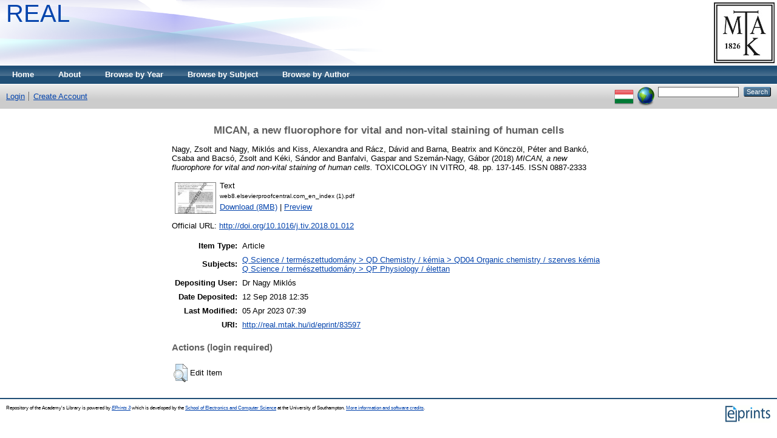

--- FILE ---
content_type: text/html; charset=utf-8
request_url: https://real.mtak.hu/83597/
body_size: 4396
content:
<!DOCTYPE html PUBLIC "-//W3C//DTD XHTML 1.0 Transitional//EN" "http://www.w3.org/TR/xhtml1/DTD/xhtml1-transitional.dtd">
<html xmlns="http://www.w3.org/1999/xhtml">
  <head>
    <title> MICAN, a new fluorophore for vital and non-vital staining of human cells  - Repository of the Academy's Library</title>
	
    <script type="text/javascript" src="/javascript/auto.js"><!-- padder --></script>
    <style type="text/css" media="screen">@import url(/style/auto.css);</style>
    <style type="text/css" media="print">@import url(/style/auto/print.css);</style>
    <link rel="icon" href="/favicon.ico" type="image/x-icon" />
    <link rel="shortcut icon" href="/favicon.ico" type="image/x-icon" />
    <link rel="Top" href="https://real.mtak.hu/" />
    <link rel="Search" href="https://real.mtak.hu/cgi/search" />
    <meta name="eprints.eprintid" content="83597" />
<meta name="eprints.rev_number" content="12" />
<meta name="eprints.eprint_status" content="archive" />
<meta name="eprints.userid" content="6269" />
<meta name="eprints.dir" content="disk0/00/08/35/97" />
<meta name="eprints.datestamp" content="2018-09-12 12:35:32" />
<meta name="eprints.lastmod" content="2023-04-05 07:39:26" />
<meta name="eprints.status_changed" content="2018-09-12 12:35:32" />
<meta name="eprints.type" content="article" />
<meta name="eprints.metadata_visibility" content="show" />
<meta name="eprints.creators_name" content="Nagy, Zsolt" />
<meta name="eprints.creators_name" content="Nagy, Miklós" />
<meta name="eprints.creators_name" content="Kiss, Alexandra" />
<meta name="eprints.creators_name" content="Rácz, Dávid" />
<meta name="eprints.creators_name" content="Barna, Beatrix" />
<meta name="eprints.creators_name" content="Könczöl, Péter" />
<meta name="eprints.creators_name" content="Bankó, Csaba" />
<meta name="eprints.creators_name" content="Bacsó, Zsolt" />
<meta name="eprints.creators_name" content="Kéki, Sándor" />
<meta name="eprints.creators_name" content="Banfalvi, Gaspar" />
<meta name="eprints.creators_name" content="Szemán-Nagy, Gábor" />
<meta name="eprints.title" content="MICAN, a new fluorophore for vital and non-vital staining of human cells" />
<meta name="eprints.ispublished" content="pub" />
<meta name="eprints.subjects" content="QD04" />
<meta name="eprints.subjects" content="QP" />
<meta name="eprints.full_text_status" content="public" />
<meta name="eprints.date" content="2018" />
<meta name="eprints.date_type" content="published" />
<meta name="eprints.publication" content="TOXICOLOGY IN VITRO" />
<meta name="eprints.volume" content="48" />
<meta name="eprints.publisher" content="Elsevier" />
<meta name="eprints.pagerange" content="137-145" />
<meta name="eprints.id_number" content="doi:10.1016/j.tiv.2018.01.012" />
<meta name="eprints.refereed" content="TRUE" />
<meta name="eprints.issn" content="0887-2333" />
<meta name="eprints.official_url" content="http://doi.org/10.1016/j.tiv.2018.01.012" />
<meta name="eprints.funders" content="Bolyai János Kutatási Ösztöndíj" />
<meta name="eprints.fp7_project" content="no" />
<meta name="eprints.fp7_type" content="info:eu-repo/semantics/article" />
<meta name="eprints.citation" content="  Nagy, Zsolt and Nagy, Miklós and Kiss, Alexandra and Rácz, Dávid and Barna, Beatrix and Könczöl, Péter and Bankó, Csaba and Bacsó, Zsolt and Kéki, Sándor and Banfalvi, Gaspar and Szemán-Nagy, Gábor  (2018) MICAN, a new fluorophore for vital and non-vital staining of human cells.  TOXICOLOGY IN VITRO, 48.  pp. 137-145.  ISSN 0887-2333     " />
<meta name="eprints.document_url" content="http://real.mtak.hu/83597/1/web8.elsevierproofcentral.com_en_index%20%281%29.pdf" />
<link rel="schema.DC" href="http://purl.org/DC/elements/1.0/" />
<meta name="DC.relation" content="http://real.mtak.hu/83597/" />
<meta name="DC.title" content="MICAN, a new fluorophore for vital and non-vital staining of human cells" />
<meta name="DC.creator" content="Nagy, Zsolt" />
<meta name="DC.creator" content="Nagy, Miklós" />
<meta name="DC.creator" content="Kiss, Alexandra" />
<meta name="DC.creator" content="Rácz, Dávid" />
<meta name="DC.creator" content="Barna, Beatrix" />
<meta name="DC.creator" content="Könczöl, Péter" />
<meta name="DC.creator" content="Bankó, Csaba" />
<meta name="DC.creator" content="Bacsó, Zsolt" />
<meta name="DC.creator" content="Kéki, Sándor" />
<meta name="DC.creator" content="Banfalvi, Gaspar" />
<meta name="DC.creator" content="Szemán-Nagy, Gábor" />
<meta name="DC.subject" content="QD04 Organic chemistry / szerves kémia" />
<meta name="DC.subject" content="QP Physiology / élettan" />
<meta name="DC.publisher" content="Elsevier" />
<meta name="DC.date" content="2018" />
<meta name="DC.type" content="Article" />
<meta name="DC.type" content="PeerReviewed" />
<meta name="DC.format" content="text" />
<meta name="DC.language" content="en" />
<meta name="DC.identifier" content="http://real.mtak.hu/83597/1/web8.elsevierproofcentral.com_en_index%20%281%29.pdf" />
<meta name="DC.identifier" content="  Nagy, Zsolt and Nagy, Miklós and Kiss, Alexandra and Rácz, Dávid and Barna, Beatrix and Könczöl, Péter and Bankó, Csaba and Bacsó, Zsolt and Kéki, Sándor and Banfalvi, Gaspar and Szemán-Nagy, Gábor  (2018) MICAN, a new fluorophore for vital and non-vital staining of human cells.  TOXICOLOGY IN VITRO, 48.  pp. 137-145.  ISSN 0887-2333     " />
<meta name="DC.relation" content="http://doi.org/10.1016/j.tiv.2018.01.012" />
<meta name="DC.relation" content="doi:10.1016/j.tiv.2018.01.012" />
<link rel="alternate" href="http://real.mtak.hu/cgi/export/eprint/83597/RDFXML/REAL-eprint-83597.rdf" type="application/rdf+xml" title="RDF+XML" />
<link rel="alternate" href="http://real.mtak.hu/cgi/export/eprint/83597/BibTeX/REAL-eprint-83597.bib" type="text/plain" title="BibTeX" />
<link rel="alternate" href="http://real.mtak.hu/cgi/export/eprint/83597/RDFNT/REAL-eprint-83597.nt" type="text/plain" title="RDF+N-Triples" />
<link rel="alternate" href="http://real.mtak.hu/cgi/export/eprint/83597/JSON/REAL-eprint-83597.js" type="application/json; charset=utf-8" title="JSON" />
<link rel="alternate" href="http://real.mtak.hu/cgi/export/eprint/83597/DC/REAL-eprint-83597.txt" type="text/plain; charset=utf-8" title="Dublin Core" />
<link rel="alternate" href="http://real.mtak.hu/cgi/export/eprint/83597/DC_Ext/REAL-eprint-83597.txt" type="text/plain; charset=utf-8" title="Dublin Core" />
<link rel="alternate" href="http://real.mtak.hu/cgi/export/eprint/83597/Atom/REAL-eprint-83597.xml" type="application/atom+xml;charset=utf-8" title="Atom" />
<link rel="alternate" href="http://real.mtak.hu/cgi/export/eprint/83597/Simple/REAL-eprint-83597.txt" type="text/plain; charset=utf-8" title="Simple Metadata" />
<link rel="alternate" href="http://real.mtak.hu/cgi/export/eprint/83597/Refer/REAL-eprint-83597.refer" type="text/plain" title="Refer" />
<link rel="alternate" href="http://real.mtak.hu/cgi/export/eprint/83597/METS/REAL-eprint-83597.xml" type="text/xml; charset=utf-8" title="METS" />
<link rel="alternate" href="http://real.mtak.hu/cgi/export/eprint/83597/HTML/REAL-eprint-83597.html" type="text/html; charset=utf-8" title="HTML Citation" />
<link rel="alternate" href="http://real.mtak.hu/cgi/export/eprint/83597/Text/REAL-eprint-83597.txt" type="text/plain; charset=utf-8" title="ASCII Citation" />
<link rel="alternate" href="http://real.mtak.hu/cgi/export/eprint/83597/ContextObject/REAL-eprint-83597.xml" type="text/xml; charset=utf-8" title="OpenURL ContextObject" />
<link rel="alternate" href="http://real.mtak.hu/cgi/export/eprint/83597/EndNote/REAL-eprint-83597.enw" type="text/plain; charset=utf-8" title="EndNote" />
<link rel="alternate" href="http://real.mtak.hu/cgi/export/eprint/83597/COinS/REAL-eprint-83597.txt" type="text/plain; charset=utf-8" title="OpenURL ContextObject in Span" />
<link rel="alternate" href="http://real.mtak.hu/cgi/export/eprint/83597/MODS/REAL-eprint-83597.xml" type="text/xml; charset=utf-8" title="MODS" />
<link rel="alternate" href="http://real.mtak.hu/cgi/export/eprint/83597/DIDL/REAL-eprint-83597.xml" type="text/xml; charset=utf-8" title="MPEG-21 DIDL" />
<link rel="alternate" href="http://real.mtak.hu/cgi/export/eprint/83597/XML/REAL-eprint-83597.xml" type="application/vnd.eprints.data+xml; charset=utf-8" title="EP3 XML" />
<link rel="alternate" href="http://real.mtak.hu/cgi/export/eprint/83597/RIS/REAL-eprint-83597.ris" type="text/plain" title="Reference Manager" />
<link rel="alternate" href="http://real.mtak.hu/cgi/export/eprint/83597/RDFN3/REAL-eprint-83597.n3" type="text/n3" title="RDF+N3" />
<link rel="Top" href="https://real.mtak.hu/" />
    <link rel="Sword" href="https://real.mtak.hu/sword-app/servicedocument" />
    <link rel="SwordDeposit" href="https://real.mtak.hu/id/contents" />
    <link rel="Search" type="text/html" href="http:///cgi/search" />
    <link rel="Search" type="application/opensearchdescription+xml" href="http:///cgi/opensearchdescription" />
    <script type="text/javascript" src="https://www.google.com/jsapi"><!--padder--></script><script type="text/javascript">
// <![CDATA[
google.load("visualization", "1", {packages:["corechart", "geochart"]});
// ]]></script><script type="text/javascript">
// <![CDATA[
var eprints_http_root = "https:\/\/real.mtak.hu";
var eprints_http_cgiroot = "https:\/\/real.mtak.hu\/cgi";
var eprints_oai_archive_id = "real.mtak.hu";
var eprints_logged_in = false;
// ]]></script>
    <style type="text/css">.ep_logged_in { display: none }</style>
    <link rel="stylesheet" type="text/css" href="/style/auto-3.3.15.css" />
    <script type="text/javascript" src="/javascript/auto-3.3.15.js"><!--padder--></script>
    <!--[if lte IE 6]>
        <link rel="stylesheet" type="text/css" href="/style/ie6.css" />
   <![endif]-->
    <meta name="Generator" content="EPrints 3.3.15" />
    <meta http-equiv="Content-Type" content="text/html; charset=UTF-8" />
    <meta http-equiv="Content-Language" content="en" />
    
    <style type="text/css" media="screen">@import url(/style/auto/nojs.css);</style>
    <script type="text/javascript" src="/javascript/auto/jscss.js"><!-- padder --></script>
  </head>
  <body bgcolor="#ffffff" text="#000000">
    
    <div class="ep_tm_header ep_noprint">
      <div class="ep_tm_logo"><a href="http://konyvtar.mta.hu" target="blank"><img alt="MTA KIK" src="/images/sitelogo.jpg" /></a></div>
<!--      <div><a class="ep_tm_archivetitle" href="{$config{frontpage}}"><epc:phrase ref="archive_name"/></a></div> -->
      <div><a class="ep_tm_archivetitle" href="https://real.mtak.hu/"> REAL </a></div>

  <ul class="ep_tm_menu"><li><a href="https://real.mtak.hu">Home</a></li><li><a href="https://real.mtak.hu/information.html">About</a></li><li><a href="https://real.mtak.hu/view/year/">Browse by Year</a></li><li><a href="https://real.mtak.hu/view/subjects/">Browse by Subject</a></li>
<!--<li><a href="{$config{http_url}}/view/divisions/"><epc:phrase ref="bin/generate_views:indextitleprefix" /><epc:phrase ref="viewname_eprint_divisions" /></a></li>--><li><a href="https://real.mtak.hu/view/creators/">Browse by Author</a></li></ul>

  <table class="ep_tm_searchbar" border="0" cellpadding="0" cellspacing="0" width="100%">
    <tr>
<!-- Letilt      <td align="left"><epc:pin ref="login_status"/></td> -->
      <td align="left"><ul class="ep_tm_key_tools" id="ep_tm_menu_tools"><li><a href="https://real.mtak.hu/cgi/users/home">Login</a></li><li><a href="/cgi/register">Create Account</a></li></ul></td> 
      <td align="right" style="white-space: nowrap">
	  	<div id="ep_tm_languages"><a href="/cgi/set_lang?lang=hu&amp;referrer=https%3A%2F%2Freal.mtak.hu%2F83597%2F" title="Magyar"><img src="/images/flags/hu.png" align="top" border="0" alt="Magyar" /></a><a href="/cgi/set_lang?referrer=https%3A%2F%2Freal.mtak.hu%2F83597%2F" title="Clear Cookie - decide language by browser settings"><img src="/images/flags/aero.png" align="top" border="0" alt="Clear Cookie - decide language by browser settings" /></a></div>
        <form method="get" accept-charset="utf-8" action="https://real.mtak.hu/cgi/search" style="display:inline">
          <input class="ep_tm_searchbarbox" size="20" type="text" name="q" />
          <input class="ep_tm_searchbarbutton" value="Search" type="submit" name="_action_search" />
          <input type="hidden" name="_action_search" value="Search" />
          <input type="hidden" name="_order" value="bytitle" />
          <input type="hidden" name="basic_srchtype" value="ALL" />
          <input type="hidden" name="_satisfyall" value="ALL" />
        </form>
      </td>
    </tr>
  </table>
</div>


<div align="center">
  
  <table width="720" class="ep_tm_main"><tr><td align="left">
    <h1 class="ep_tm_pagetitle">

MICAN, a new fluorophore for vital and non-vital staining of human cells

</h1>
    <div class="ep_summary_content"><div class="ep_summary_content_left"></div><div class="ep_summary_content_right"></div><div class="ep_summary_content_top"></div><div class="ep_summary_content_main">

  <p style="margin-bottom: 1em">
    


    <span class="person_name">Nagy, Zsolt</span> and <span class="person_name">Nagy, Miklós</span> and <span class="person_name">Kiss, Alexandra</span> and <span class="person_name">Rácz, Dávid</span> and <span class="person_name">Barna, Beatrix</span> and <span class="person_name">Könczöl, Péter</span> and <span class="person_name">Bankó, Csaba</span> and <span class="person_name">Bacsó, Zsolt</span> and <span class="person_name">Kéki, Sándor</span> and <span class="person_name">Banfalvi, Gaspar</span> and <span class="person_name">Szemán-Nagy, Gábor</span>
  

(2018)

<em>MICAN, a new fluorophore for vital and non-vital staining of human cells.</em>


    TOXICOLOGY IN VITRO, 48.
     pp. 137-145.
     ISSN 0887-2333
  


  



  </p>

  

  

    
  
    
      
      <table>
        
          <tr>
            <td valign="top" align="right"><a onmouseover="EPJS_ShowPreview( event, 'doc_preview_482267' );" href="http://real.mtak.hu/83597/1/web8.elsevierproofcentral.com_en_index%20%281%29.pdf" onmouseout="EPJS_HidePreview( event, 'doc_preview_482267' );" class="ep_document_link"><img class="ep_doc_icon" alt="[img]" src="http://real.mtak.hu/83597/1.hassmallThumbnailVersion/web8.elsevierproofcentral.com_en_index%20%281%29.pdf" border="0" /></a><div id="doc_preview_482267" class="ep_preview"><table><tr><td><img class="ep_preview_image" alt="" src="http://real.mtak.hu/83597/1.haspreviewThumbnailVersion/web8.elsevierproofcentral.com_en_index%20%281%29.pdf" border="0" /><div class="ep_preview_title">Preview</div></td></tr></table></div></td>
            <td valign="top">
              

<!-- document citation -->


<span class="ep_document_citation">
<span class="document_format">Text</span>
<br /><span class="document_filename">web8.elsevierproofcentral.com_en_index (1).pdf</span>



</span>

<br />
              <a href="http://real.mtak.hu/83597/1/web8.elsevierproofcentral.com_en_index%20%281%29.pdf">Download (8MB)</a>
              
			  
			  | <a href="http://real.mtak.hu/83597/1.haslightboxThumbnailVersion/web8.elsevierproofcentral.com_en_index%20%281%29.pdf" rel="lightbox[docs] nofollow" title="   Text &lt;http://real.mtak.hu/83597/1/web8.elsevierproofcentral.com_en_index%20%281%29.pdf&gt; 
web8.elsevierproofcentral.com_en_index (1).pdf     ">Preview</a>
			  
			  
              
  
              <ul>
              
              </ul>
            </td>
          </tr>
        
      </table>
    

  

  
    <div style="margin-bottom: 1em">
      Official URL: <a href="http://doi.org/10.1016/j.tiv.2018.01.012">http://doi.org/10.1016/j.tiv.2018.01.012</a>
    </div>
  

  

  <table style="margin-bottom: 1em; margin-top: 1em;" cellpadding="3">
    <tr>
      <th align="right">Item Type:</th>
      <td>
        Article
        
        
        
      </td>
    </tr>
    
    
      
    
      
    
      
    
      
        <tr>
          <th align="right">Subjects:</th>
          <td valign="top"><a href="http://real.mtak.hu/view/subjects/QD04.html">Q Science / természettudomány &gt; QD Chemistry / kémia &gt; QD04 Organic chemistry / szerves kémia</a><br /><a href="http://real.mtak.hu/view/subjects/QP.html">Q Science / természettudomány &gt; QP Physiology / élettan</a></td>
        </tr>
      
    
      
    
      
        <tr>
          <th align="right">Depositing User:</th>
          <td valign="top">

<span class="ep_name_citation"><span class="person_name">Dr Nagy Miklós</span></span>

</td>
        </tr>
      
    
      
        <tr>
          <th align="right">Date Deposited:</th>
          <td valign="top">12 Sep 2018 12:35</td>
        </tr>
      
    
      
        <tr>
          <th align="right">Last Modified:</th>
          <td valign="top">05 Apr 2023 07:39</td>
        </tr>
      
    
    <tr>
      <th align="right">URI:</th>
      <td valign="top"><a href="http://real.mtak.hu/id/eprint/83597">http://real.mtak.hu/id/eprint/83597</a></td>
    </tr>
  </table>

  
  

  
    <h3>Actions (login required)</h3>
    <table class="ep_summary_page_actions">
    
      <tr>
        <td><a href="/cgi/users/home?screen=EPrint%3A%3AView&amp;eprintid=83597"><img src="/style/images/action_view.png" title="Edit Item" alt="Edit Item" class="ep_form_action_icon" /></a></td>
        <td>Edit Item</td>
      </tr>
    
    </table>
  

</div><div class="ep_summary_content_bottom"></div><div class="ep_summary_content_after"></div></div>
  </td>
</tr></table>
</div>


<div class="ep_tm_footer ep_noprint">
  <hr noshade="noshade" class="ep_ruler" />
  <hr class="ep_tm_last" />
  <div style="float: right; margin-left: 1em"><a href="http://eprints.org/software/"><img alt="EPrints Logo" src="/images/eprintslogo.gif" border="0" /></a></div>
  <div style="font-size: 80%;">
  <div>Repository of the Academy's Library is powered by <em><a href="http://eprints.org/software/">EPrints 3</a></em> which is developed by the <a href="http://www.ecs.soton.ac.uk/">School of Electronics and Computer Science</a> at the University of Southampton. <a href="https://real.mtak.hu/eprints/">More information and software credits</a>.</div>
  </div>
</div>


  </body>
</html>